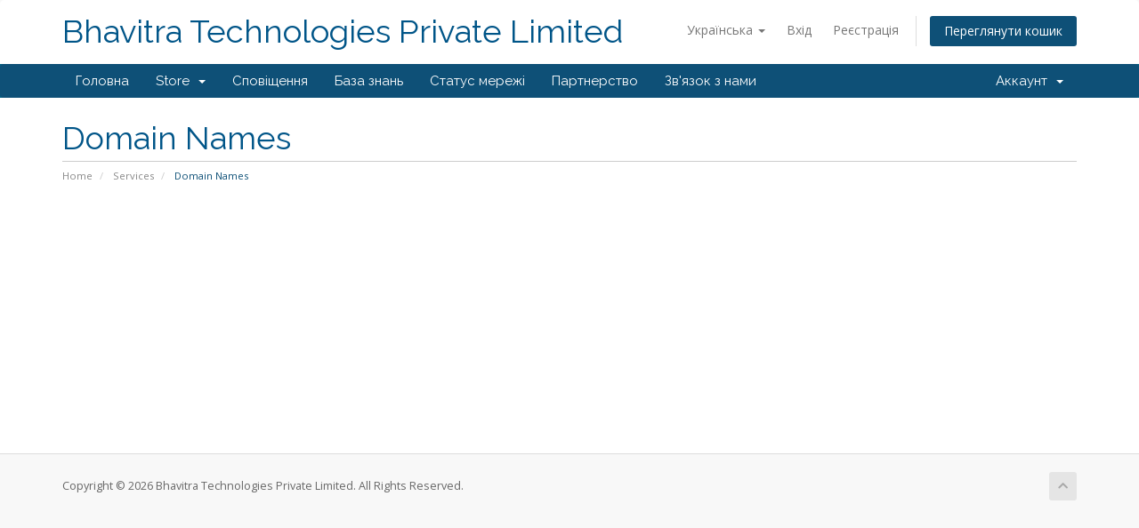

--- FILE ---
content_type: text/html; charset=utf-8
request_url: https://bhavitrahost.com/secure/domain-names.php?language=ukranian
body_size: 4275
content:
<!DOCTYPE html>
<html lang="en">
<head>
    <meta charset="utf-8" />
    <meta http-equiv="X-UA-Compatible" content="IE=edge">
    <meta name="viewport" content="width=device-width, initial-scale=1">
    <title>Domain Names - Bhavitra Technologies Private Limited</title>

    <!-- Styling -->
<link href="//fonts.googleapis.com/css?family=Open+Sans:300,400,600|Raleway:400,700" rel="stylesheet">
<link href="/secure/templates/six/css/all.min.css?v=9f7674" rel="stylesheet">
<link href="/secure/assets/css/fontawesome-all.min.css" rel="stylesheet">
<link href="/secure/templates/six/css/custom.css" rel="stylesheet">

<!-- HTML5 Shim and Respond.js IE8 support of HTML5 elements and media queries -->
<!-- WARNING: Respond.js doesn't work if you view the page via file:// -->
<!--[if lt IE 9]>
  <script src="https://oss.maxcdn.com/libs/html5shiv/3.7.0/html5shiv.js"></script>
  <script src="https://oss.maxcdn.com/libs/respond.js/1.4.2/respond.min.js"></script>
<![endif]-->

<script type="text/javascript">
    var csrfToken = '295abafbd05a430655e61bb164ed9cbe39f517a0',
        markdownGuide = 'Керівництво по розмітці',
        locale = 'en',
        saved = 'збережено',
        saving = 'автоматичне збереження',
        whmcsBaseUrl = "/secure",
        requiredText = 'Необхідно',
        recaptchaSiteKey = "";
</script>
<script src="/secure/templates/six/js/scripts.min.js?v=9f7674"></script>


    

</head>
<body data-phone-cc-input="1">



<section id="header">
    <div class="container">
        <ul class="top-nav">
                            <li>
                    <a href="#" class="choose-language" data-toggle="popover" id="languageChooser">
                        Українська
                        <b class="caret"></b>
                    </a>
                    <div id="languageChooserContent" class="hidden">
                        <ul>
                                                            <li>
                                    <a href="/secure/domain-names.php?language=arabic">العربية</a>
                                </li>
                                                            <li>
                                    <a href="/secure/domain-names.php?language=azerbaijani">Azerbaijani</a>
                                </li>
                                                            <li>
                                    <a href="/secure/domain-names.php?language=catalan">Català</a>
                                </li>
                                                            <li>
                                    <a href="/secure/domain-names.php?language=chinese">中文</a>
                                </li>
                                                            <li>
                                    <a href="/secure/domain-names.php?language=croatian">Hrvatski</a>
                                </li>
                                                            <li>
                                    <a href="/secure/domain-names.php?language=czech">Čeština</a>
                                </li>
                                                            <li>
                                    <a href="/secure/domain-names.php?language=danish">Dansk</a>
                                </li>
                                                            <li>
                                    <a href="/secure/domain-names.php?language=dutch">Nederlands</a>
                                </li>
                                                            <li>
                                    <a href="/secure/domain-names.php?language=english">English</a>
                                </li>
                                                            <li>
                                    <a href="/secure/domain-names.php?language=estonian">Estonian</a>
                                </li>
                                                            <li>
                                    <a href="/secure/domain-names.php?language=farsi">Persian</a>
                                </li>
                                                            <li>
                                    <a href="/secure/domain-names.php?language=french">Français</a>
                                </li>
                                                            <li>
                                    <a href="/secure/domain-names.php?language=german">Deutsch</a>
                                </li>
                                                            <li>
                                    <a href="/secure/domain-names.php?language=hebrew">עברית</a>
                                </li>
                                                            <li>
                                    <a href="/secure/domain-names.php?language=hungarian">Magyar</a>
                                </li>
                                                            <li>
                                    <a href="/secure/domain-names.php?language=italian">Italiano</a>
                                </li>
                                                            <li>
                                    <a href="/secure/domain-names.php?language=macedonian">Macedonian</a>
                                </li>
                                                            <li>
                                    <a href="/secure/domain-names.php?language=norwegian">Norwegian</a>
                                </li>
                                                            <li>
                                    <a href="/secure/domain-names.php?language=portuguese-br">Português</a>
                                </li>
                                                            <li>
                                    <a href="/secure/domain-names.php?language=portuguese-pt">Português</a>
                                </li>
                                                            <li>
                                    <a href="/secure/domain-names.php?language=romanian">Română</a>
                                </li>
                                                            <li>
                                    <a href="/secure/domain-names.php?language=russian">Русский</a>
                                </li>
                                                            <li>
                                    <a href="/secure/domain-names.php?language=spanish">Español</a>
                                </li>
                                                            <li>
                                    <a href="/secure/domain-names.php?language=swedish">Svenska</a>
                                </li>
                                                            <li>
                                    <a href="/secure/domain-names.php?language=turkish">Türkçe</a>
                                </li>
                                                            <li>
                                    <a href="/secure/domain-names.php?language=ukranian">Українська</a>
                                </li>
                                                    </ul>
                    </div>
                </li>
                                        <li>
                    <a href="/secure/clientarea.php">Вхід</a>
                </li>
                                    <li>
                        <a href="/secure/register.php">Реєстрація</a>
                    </li>
                                <li class="primary-action">
                    <a href="/secure/cart.php?a=view" class="btn">
                        Переглянути кошик
                    </a>
                </li>
                                </ul>

                    <a href="/secure/index.php" class="logo logo-text">Bhavitra Technologies Private Limited</a>
        
    </div>
</section>

<section id="main-menu">

    <nav id="nav" class="navbar navbar-default navbar-main" role="navigation">
        <div class="container">
            <!-- Brand and toggle get grouped for better mobile display -->
            <div class="navbar-header">
                <button type="button" class="navbar-toggle" data-toggle="collapse" data-target="#primary-nav">
                    <span class="sr-only">Toggle navigation</span>
                    <span class="icon-bar"></span>
                    <span class="icon-bar"></span>
                    <span class="icon-bar"></span>
                </button>
            </div>

            <!-- Collect the nav links, forms, and other content for toggling -->
            <div class="collapse navbar-collapse" id="primary-nav">

                <ul class="nav navbar-nav">

                        <li menuItemName="Home" class="" id="Primary_Navbar-Home">
        <a href="/secure/index.php">
                        Головна
                                </a>
            </li>
    <li menuItemName="Store" class="dropdown" id="Primary_Navbar-Store">
        <a class="dropdown-toggle" data-toggle="dropdown" href="#">
                        Store
                        &nbsp;<b class="caret"></b>        </a>
                    <ul class="dropdown-menu">
                            <li menuItemName="Browse Products Services" id="Primary_Navbar-Store-Browse_Products_Services">
                    <a href="/secure/index.php?rp=/store">
                                                Browse All
                                            </a>
                </li>
                            <li menuItemName="Shop Divider 1" class="nav-divider" id="Primary_Navbar-Store-Shop_Divider_1">
                    <a href="">
                                                -----
                                            </a>
                </li>
                            <li menuItemName="Shared Hosting" id="Primary_Navbar-Store-Shared_Hosting">
                    <a href="/secure/index.php?rp=/store/shared-hosting">
                                                Shared Hosting
                                            </a>
                </li>
                            <li menuItemName="Windows Shared Hosting" id="Primary_Navbar-Store-Windows_Shared_Hosting">
                    <a href="/secure/index.php?rp=/store/windows-shared-hosting">
                                                Windows Shared Hosting
                                            </a>
                </li>
                            <li menuItemName="Reseller Hosting" id="Primary_Navbar-Store-Reseller_Hosting">
                    <a href="/secure/index.php?rp=/store/reseller-hosting">
                                                Reseller Hosting
                                            </a>
                </li>
                            <li menuItemName="Cloud Servers" id="Primary_Navbar-Store-Cloud_Servers">
                    <a href="/secure/index.php?rp=/store/cloud-servers">
                                                Cloud Servers
                                            </a>
                </li>
                            <li menuItemName="Dedicated Servers" id="Primary_Navbar-Store-Dedicated_Servers">
                    <a href="/secure/index.php?rp=/store/dedicated-servers">
                                                Dedicated Servers
                                            </a>
                </li>
                            <li menuItemName="WHMCS LINUX VPS INDIA" id="Primary_Navbar-Store-WHMCS_LINUX_VPS_INDIA">
                    <a href="/secure/index.php?rp=/store/whmcs-linux-vps-india">
                                                WHMCS LINUX VPS INDIA
                                            </a>
                </li>
                            <li menuItemName="Bulk Email SMTP Server" id="Primary_Navbar-Store-Bulk_Email_SMTP_Server">
                    <a href="/secure/index.php?rp=/store/bulk-email-smtp-server">
                                                Bulk Email SMTP Server
                                            </a>
                </li>
                            <li menuItemName="WINDOWS VPS INDIA" id="Primary_Navbar-Store-WINDOWS_VPS_INDIA">
                    <a href="/secure/index.php?rp=/store/windows-vps-india">
                                                WINDOWS VPS INDIA
                                            </a>
                </li>
                            <li menuItemName="Cloud KVM VPS Linux India" id="Primary_Navbar-Store-Cloud_KVM_VPS_Linux_India">
                    <a href="/secure/index.php?rp=/store/cloud-kvm-vps-linux-india">
                                                Cloud KVM VPS Linux India
                                            </a>
                </li>
                            <li menuItemName="G-Suite" id="Primary_Navbar-Store-G-Suite">
                    <a href="/secure/index.php?rp=/store/g-suite">
                                                G-Suite
                                            </a>
                </li>
                            <li menuItemName="Website Design" id="Primary_Navbar-Store-Website_Design">
                    <a href="/secure/index.php?rp=/store/website-design">
                                                Website Design
                                            </a>
                </li>
                            <li menuItemName="Search Engine Optimization" id="Primary_Navbar-Store-Search_Engine_Optimization">
                    <a href="/secure/index.php?rp=/store/search-engine-optimization">
                                                Search Engine Optimization
                                            </a>
                </li>
                            <li menuItemName="PPC SERVICES" id="Primary_Navbar-Store-PPC_SERVICES">
                    <a href="/secure/index.php?rp=/store/ppc-services">
                                                PPC SERVICES
                                            </a>
                </li>
                            <li menuItemName="Business Email" id="Primary_Navbar-Store-Business_Email">
                    <a href="/secure/index.php?rp=/store/business-email">
                                                Business Email
                                            </a>
                </li>
                            <li menuItemName="O365" id="Primary_Navbar-Store-O365">
                    <a href="/secure/index.php?rp=/store/o365">
                                                O365
                                            </a>
                </li>
                            <li menuItemName="Bulk SMS Packages" id="Primary_Navbar-Store-Bulk_SMS_Packages">
                    <a href="/secure/index.php?rp=/store/bulk-sms-packages">
                                                Bulk SMS Packages
                                            </a>
                </li>
                            <li menuItemName="Others" id="Primary_Navbar-Store-Others">
                    <a href="/secure/index.php?rp=/store/others">
                                                Others
                                            </a>
                </li>
                            <li menuItemName="Register a New Domain" id="Primary_Navbar-Store-Register_a_New_Domain">
                    <a href="/secure/cart.php?a=add&domain=register">
                                                Зареєструвати домен
                                            </a>
                </li>
                            <li menuItemName="Transfer a Domain to Us" id="Primary_Navbar-Store-Transfer_a_Domain_to_Us">
                    <a href="/secure/cart.php?a=add&domain=transfer">
                                                Перенести домен до нас
                                            </a>
                </li>
                        </ul>
            </li>
    <li menuItemName="Announcements" class="" id="Primary_Navbar-Announcements">
        <a href="/secure/index.php?rp=/announcements">
                        Сповіщення
                                </a>
            </li>
    <li menuItemName="Knowledgebase" class="" id="Primary_Navbar-Knowledgebase">
        <a href="/secure/index.php?rp=/knowledgebase">
                        База знань
                                </a>
            </li>
    <li menuItemName="Network Status" class="" id="Primary_Navbar-Network_Status">
        <a href="/secure/serverstatus.php">
                        Статус мережі
                                </a>
            </li>
    <li menuItemName="Affiliates" class="" id="Primary_Navbar-Affiliates">
        <a href="/secure/affiliates.php">
                        Партнерство
                                </a>
            </li>
    <li menuItemName="Contact Us" class="" id="Primary_Navbar-Contact_Us">
        <a href="/secure/contact.php">
                        Зв'язок з нами
                                </a>
            </li>

                </ul>

                <ul class="nav navbar-nav navbar-right">

                        <li menuItemName="Account" class="dropdown" id="Secondary_Navbar-Account">
        <a class="dropdown-toggle" data-toggle="dropdown" href="#">
                        Аккаунт
                        &nbsp;<b class="caret"></b>        </a>
                    <ul class="dropdown-menu">
                            <li menuItemName="Login" id="Secondary_Navbar-Account-Login">
                    <a href="/secure/clientarea.php">
                                                Вхід
                                            </a>
                </li>
                            <li menuItemName="Register" id="Secondary_Navbar-Account-Register">
                    <a href="/secure/register.php">
                                                Реєстрація
                                            </a>
                </li>
                            <li menuItemName="Divider" class="nav-divider" id="Secondary_Navbar-Account-Divider">
                    <a href="">
                                                -----
                                            </a>
                </li>
                            <li menuItemName="Forgot Password?" id="Secondary_Navbar-Account-Forgot_Password?">
                    <a href="/secure/index.php?rp=/password/reset">
                                                Забули пароль?
                                            </a>
                </li>
                        </ul>
            </li>

                </ul>

            </div><!-- /.navbar-collapse -->
        </div>
    </nav>

</section>



<section id="main-body">
    <div class="container">
        <div class="row">

                <!-- Container for main page display content -->
        <div class="col-xs-12 main-content">
                            <div class="header-lined">
    <h1>Domain Names</h1>
    <ol class="breadcrumb">
            <li>
            <a href="/secure/index.php">            Home
            </a>        </li>
            <li>
            <a href="/secure/services.php">            Services
            </a>        </li>
            <li class="active">
                        Domain Names
                    </li>
    </ol>
</div>
            



                </div><!-- /.main-content -->
                            <div class="clearfix"></div>
        </div>
    </div>
</section>

<section id="footer">
    <div class="container">
        <a href="#" class="back-to-top"><i class="fas fa-chevron-up"></i></a>
        <p>Copyright &copy; 2026 Bhavitra Technologies Private Limited. All Rights Reserved.</p>
    </div>
</section>

<div id="fullpage-overlay" class="hidden">
    <div class="outer-wrapper">
        <div class="inner-wrapper">
            <img src="/secure/assets/img/overlay-spinner.svg">
            <br>
            <span class="msg"></span>
        </div>
    </div>
</div>

<div class="modal system-modal fade" id="modalAjax" tabindex="-1" role="dialog" aria-hidden="true">
    <div class="modal-dialog">
        <div class="modal-content panel-primary">
            <div class="modal-header panel-heading">
                <button type="button" class="close" data-dismiss="modal">
                    <span aria-hidden="true">&times;</span>
                    <span class="sr-only">Close</span>
                </button>
                <h4 class="modal-title"></h4>
            </div>
            <div class="modal-body panel-body">
                Завантаження...
            </div>
            <div class="modal-footer panel-footer">
                <div class="pull-left loader">
                    <i class="fas fa-circle-notch fa-spin"></i>
                    Завантаження...
                </div>
                <button type="button" class="btn btn-default" data-dismiss="modal">
                    Close
                </button>
                <button type="button" class="btn btn-primary modal-submit">
                    Submit
                </button>
            </div>
        </div>
    </div>
</div>

<form action="#" id="frmGeneratePassword" class="form-horizontal">
    <div class="modal fade" id="modalGeneratePassword">
        <div class="modal-dialog">
            <div class="modal-content panel-primary">
                <div class="modal-header panel-heading">
                    <button type="button" class="close" data-dismiss="modal" aria-label="Close"><span aria-hidden="true">&times;</span></button>
                    <h4 class="modal-title">
                        Generate Password
                    </h4>
                </div>
                <div class="modal-body">
                    <div class="alert alert-danger hidden" id="generatePwLengthError">
                        Please enter a number between 8 and 64 for the password length
                    </div>
                    <div class="form-group">
                        <label for="generatePwLength" class="col-sm-4 control-label">Password Length</label>
                        <div class="col-sm-8">
                            <input type="number" min="8" max="64" value="12" step="1" class="form-control input-inline input-inline-100" id="inputGeneratePasswordLength">
                        </div>
                    </div>
                    <div class="form-group">
                        <label for="generatePwOutput" class="col-sm-4 control-label">Generated Password</label>
                        <div class="col-sm-8">
                            <input type="text" class="form-control" id="inputGeneratePasswordOutput">
                        </div>
                    </div>
                    <div class="row">
                        <div class="col-sm-8 col-sm-offset-4">
                            <button type="submit" class="btn btn-default btn-sm">
                                <i class="fas fa-plus fa-fw"></i>
                                Generate new password
                            </button>
                            <button type="button" class="btn btn-default btn-sm copy-to-clipboard" data-clipboard-target="#inputGeneratePasswordOutput">
                                <img src="/secure/assets/img/clippy.svg" alt="Copy to clipboard" width="15">
                                Copy
                            </button>
                        </div>
                    </div>
                </div>
                <div class="modal-footer">
                    <button type="button" class="btn btn-default" data-dismiss="modal">
                        Close
                    </button>
                    <button type="button" class="btn btn-primary" id="btnGeneratePasswordInsert" data-clipboard-target="#inputGeneratePasswordOutput">
                        Copy to clipboard and Insert
                    </button>
                </div>
            </div>
        </div>
    </div>
</form>



<script defer src="https://static.cloudflareinsights.com/beacon.min.js/vcd15cbe7772f49c399c6a5babf22c1241717689176015" integrity="sha512-ZpsOmlRQV6y907TI0dKBHq9Md29nnaEIPlkf84rnaERnq6zvWvPUqr2ft8M1aS28oN72PdrCzSjY4U6VaAw1EQ==" data-cf-beacon='{"version":"2024.11.0","token":"701fd368e45741bf90daaa1b0bf49d45","r":1,"server_timing":{"name":{"cfCacheStatus":true,"cfEdge":true,"cfExtPri":true,"cfL4":true,"cfOrigin":true,"cfSpeedBrain":true},"location_startswith":null}}' crossorigin="anonymous"></script>
</body>
</html>
